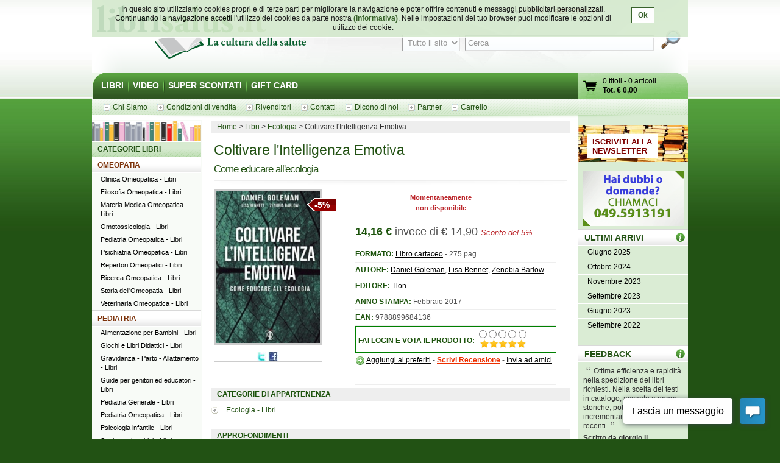

--- FILE ---
content_type: text/html; charset=UTF-8
request_url: http://www.librisalus.it/libri/coltivare_l_intelligenza_emotiva.php
body_size: 12809
content:

    <!DOCTYPE html PUBLIC "-//W3C//DTD XHTML 1.0 Transitional//EN" "http://www.w3.org/TR/xhtml1/DTD/xhtml1-transitional.dtd">
    <html xmlns="http://www.w3.org/1999/xhtml"  xmlns:og="http://opengraphprotocol.org/schema/" xmlns:fb="http://www.facebook.com/2008/fbml" xml:lang="it">
    <head>

    <meta http-equiv="content-type" content="text/html; charset=utf-8" />
    <meta name="language" content="it" />
    <title>Coltivare l'Intelligenza Emotiva di Daniel Goleman Lisa Bennet Zenobia Barlow - Tlon</title>
    <meta name="description" content="Coltivare l'Intelligenza Emotiva di Daniel Goleman Lisa Bennet Zenobia Barlow - Tlon - Acquista on line con lo SCONTO del 5% da Librisalus.it, sconti e offerte speciali. Coltivare l'Intelligenza Emotiva" />
    <meta name="keywords" content="Coltivare l'Intelligenza Emotiva  Daniel Goleman Lisa Bennet Zenobia Barlow Tlon" />
        <meta property="fb:page_id" content="116762271678881" />
              <meta property="og:type" content="book"/>
      <meta property="og:image" content="http://www.librisalus.it/data/cop/coltivare_l_intelligenza_emotiva_6946.jpg"/>
          <meta property="fb:admins" content="628931336"/>
    <link rel="shortcut icon" href="http://www.librisalus.it/favicon.ico" />
        <link rel="stylesheet" type="text/css" media="screen" href="http://www.librisalus.it/style/_yc.css?1596812520" />
        <script type="text/javascript" src="http://www.librisalus.it/js/_yc.js?1596812520"></script>
        <script type="text/javascript">
      (function(i,s,o,g,r,a,m){i['GoogleAnalyticsObject']=r;i[r]=i[r]||function(){
      (i[r].q=i[r].q||[]).push(arguments)},i[r].l=1*new Date();a=s.createElement(o),
      m=s.getElementsByTagName(o)[0];a.async=1;a.src=g;m.parentNode.insertBefore(a,m)
      })(window,document,'script','//www.google-analytics.com/analytics.js','ga');

      ga("create","UA-6041710-3","auto");
ga("require","displayfeatures");
ga('send', 'pageview');
    </script>
          <script type="text/javascript">
      //<![CDATA[
        function microtime (get_as_float) {
          var now = new Date().getTime() / 1000;
          var s = parseInt(now, 10);
          return (get_as_float) ? now : (Math.round((now - s) * 1000) / 1000) + ' ' + s;
        }
        client_start = microtime(true);
      //]]>
      </script>
      <link rel="canonical" href="http://www.librisalus.it/libri/coltivare_l_intelligenza_emotiva.php" />
<script type='text/javascript' data-cfasync='false'>window.purechatApi = { l: [], t: [], on: function () { this.l.push(arguments); } }; (function () { var done = false; var script = document.createElement('script'); script.async = true; script.type = 'text/javascript'; script.src = 'https://app.purechat.com/VisitorWidget/WidgetScript'; document.getElementsByTagName('HEAD').item(0).appendChild(script); script.onreadystatechange = script.onload = function (e) { if (!done && (!this.readyState || this.readyState == 'loaded' || this.readyState == 'complete')) { var w = new PCWidget({c: '3aa602d3-a58d-483d-9bee-e8ba45f8e003', f: true }); done = true; } }; })();</script>
        <!-- Facebook Pixel Code -->
  <script>
  !function(f,b,e,v,n,t,s){if(f.fbq)return;n=f.fbq=function(){n.callMethod?n.callMethod.apply(n,arguments):n.queue.push(arguments)};if(!f._fbq)f._fbq=n;n.push=n;n.loaded=!0;n.version='2.0';n.queue=[];t=b.createElement(e);t.async=!0;t.src=v;s=b.getElementsByTagName(e)[0];s.parentNode.insertBefore(t,s)}(window,document,'script','//connect.facebook.net/en_US/fbevents.js');
    fbq('init', '623416457771304');
    fbq('track', "PageView");
    fbq('track', 'ViewContent', {currency: 'EUR',value: '14.16',content_name: '6946 - Coltivare l\'Intelligenza Emotiva',content_category: 'Ecologia - Libri'});
  </script>
      <noscript><img height="1" width="1" alt="" style="display:none" src="https://www.facebook.com/tr?id=623416457771304&ev=PageView&noscript=1" /></noscript>
      <!-- End Facebook Pixel Code -->
    
<script type="text/javascript">
//<![CDATA[
window.addEvent('domready',function() {
  var frm_voto = $('frm-voto-voto');
  $$('input[name=rd_voto]').each(function(el) {
    el.addEvent('click',function(ev) {
      ev.preventDefault();
        frm_voto.submit();
      });
    })
});
//]]>
</script>
</head>

<body id="scheda-libro" itemscope="" itemtype="http://schema.org/Product">
<div id="wrapper">
      <div id="cookie-privacy-bar" class="cookie-bar">
        <div class="container">
          <div class="cookie-bar-content">
            In questo sito utilizziamo cookies propri e di terze parti per migliorare la navigazione e poter offrire contenuti e messaggi pubblicitari personalizzati.
            Continuando la navigazione accetti l&#39;utilizzo dei cookies da parte nostra <a href="http://www.librisalus.it/privacy_policy.php" id="link_privacy">(Informativa)</a>. Nelle impostazioni del tuo browser puoi modificare le opzioni di utilizzo dei cookie.
          </div>
          <div class="cookie-area-button">
            <a href="#" class="cookie-button" onclick="acceptCookie();">Ok</a>
          </div>
          <div class="clear"></div>
        </div>
      </div>
      <script type="text/javascript">
      function acceptCookie() {
          var exdate = new Date();
          exdate.setDate(exdate.getDate() + 365);
          var c_value = escape("1") + "; expires=" + exdate.toUTCString();
          document.cookie = "cookieusage=" + c_value;
          document.getElementById("cookie-privacy-bar").remove();
          return false;
      }
      
      window.onscroll = function() {
        acceptCookie();
      };
      window.onclick = function() {
        acceptCookie();
      };
      </script>
          <div id="header">
            <div id="fraseDX" style="position: absolute;right: 0;width: 282px;">
        <ul>
                     <li><a href="http://www.librisalus.it/areaclienti/login.php" title="login">LOGIN</a></li>
           <li><a href="http://www.librisalus.it/areaclienti/registrazione.php" title="registrati">REGISTRATI</a></li>
                  </ul>
      </div>
      <div id="headerSX">
        <div id="logo"><a href="http://www.librisalus.it/" title="Librisalus">Librisalus</a></div>
      </div>

      <div id="headerDX">
                <br />
        <form action="http://www.librisalus.it/ricerca.php" id="ricercaform" method="get" >
          <fieldset>
            <input type="hidden" name="referer" value="/libri/coltivare_l_intelligenza_emotiva.php" />
            <select name="type" class="ricercabox" tabindex="1">
              <option value="all" selected="selected">Tutto il sito</option>
              <option value="tit">Titolo</option>
              <option value="aut">Autore</option>
              <option value="edit">Editore</option>
            </select>
            <input name="str_search" value="Cerca" class="ricercabox" onfocus="if (this.value == 'Cerca') {this.value = '';}" onblur="if (this.value == '') {this.value = 'Cerca';}" type="text" tabindex="2" />
            <input type="submit" name="search" id="bottone" value="" tabindex="3" />
          </fieldset>
        </form>
      </div>
    </div> <!--fine div header-->
      <div class="menu">
      <ul>
        <li ><a href="http://www.librisalus.it/" title="libri">LIBRI</a></li>
        <li ><a href="http://www.librisalus.it/video.php" title="video">VIDEO</a></li>
        <!--<li ><a href="http://www.librisalus.it/prodotti_bio.php" title="Prodotti BIO">PRODOTTI BIO</a></li>-->
        <!--<li ><a href="http://www.librisalus.it/eventi.php" title="Area Eventi">EVENTI - WEBINAR</a></li>-->
        <li ><a href="http://www.librisalus.it/super_scontati.php" title="Articoli con sconti maggiori del 10%">SUPER SCONTATI</a></li>
        <li  class="endlink"><a href="http://www.librisalus.it/giftcard.php" title="Gift Card">GIFT CARD</a></li>
      </ul>
      <div id="cart">
        <a id="gocart" href="http://www.librisalus.it/carrello.php" title="Visualizza carrello">Vai al carrello</a>
        <p><a href="http://www.librisalus.it/carrello.php" title="Vai al carrello"><span id="cart-titoli">0 titoli</span> - <span id="cart-articoli">0 articoli</span><br /><strong>Tot. &euro; <span id="cart-totale">0,00</span></strong></a></p>
      </div>
    </div>

    <div id="nav_submenu_contain">
      <ul id="nav_submenu">
        <li><a href="http://www.librisalus.it/salus/chi_siamo.php" title="chi siamo"><span>Chi Siamo</span></a></li>
        <li><a href="http://www.librisalus.it/salus/condizioni_vendita.php" title="Condizioni di vendita"><span>Condizioni di vendita</span></a></li>
        <li><a href="http://www.librisalus.it/salus/rivenditori.php"  title="Rivenditori"><span>Rivenditori</span></a></li>
        <li><a href="http://www.librisalus.it/salus/contatti.php"  title="contatti"><span>Contatti</span></a></li>
        <li><a href="http://www.librisalus.it/feedback_librisalus.php"  title="Dicono di noi"><span>Dicono di noi</span></a></li>
        <li><a href="http://www.librisalus.it/partner/"  title="Area Partner"><span>Partner</span></a></li>
        <li><a href="http://www.librisalus.it/carrello.php"  title="carrello"><span>Carrello</span></a></li>
      </ul>
    </div>
    <!-- fine menu top -->
    
  <!-- INIZIO COLONNA CENTRALE -->
  <div id="corpo">
          <ul class="breadcrumbs">
              <li itemscope itemtype="http://data-vocabulary.org/Breadcrumb"><a href="http://www.librisalus.it/" itemprop="url"><span itemprop="title">Home</span></a></li>
                <li itemscope itemtype="http://data-vocabulary.org/Breadcrumb"><a href="http://www.librisalus.it/index.php" itemprop="url"><span itemprop="title">Libri</span></a></li>
                <li itemscope itemtype="http://data-vocabulary.org/Breadcrumb"><a href="http://www.librisalus.it/libri/ecologia/" itemprop="url"><span itemprop="title">Ecologia</span></a></li>
        <li>Coltivare l'Intelligenza Emotiva</li>    </ul>
          <!-- BOX PRODOTTO -->
      <div class="prodotto" id="prodotto_dettaglio">
                <h1 style="background:none; margin-bottom:0; padding-bottom:0" itemprop="name">Coltivare l'Intelligenza Emotiva</h1>
        <h2 class="sottotitolo h1not">Come educare all'ecologia</h2>
                <div class="prod-carrello non_acquistabile" style="width:260px;"  itemprop="offers" itemscope itemtype="http://schema.org/Offer">
          <p class="avviso_red">Momentaneamente <br />non disponibile</p>          <link itemprop="availability" href="http://schema.org/OutOfStock" />
          <span itemprop="price" content="14,16"></span>
        </div>
        
        <div class="img-prodotto">
           <div class="sconto">-5%</div> <img itemprop="image" width="171" height="250" src="http://www.librisalus.it/data/cop/h250/coltivare_l_intelligenza_emotiva_6946.jpg" alt="Coltivare l'Intelligenza Emotiva  Daniel Goleman Lisa Bennet Zenobia Barlow Tlon" title="Coltivare l'Intelligenza Emotiva  Daniel Goleman Lisa Bennet Zenobia Barlow Tlon" class="photo"/>  
  <div class="icons_sharing">
    <a href="http://twitter.com/home?status=http%3A%2F%2Fwww.librisalus.it%2Flibri%2Fcoltivare_l_intelligenza_emotiva.php" title="sharing Twitter" target="_blank"><img alt="" src="http://www.librisalus.it/img/icon_twitter.jpg" width="16" height="16" border="0" /></a>
    <a href="http://www.facebook.com/sharer.php?u=http%3A%2F%2Fwww.librisalus.it%2Flibri%2Fcoltivare_l_intelligenza_emotiva.php&t=Coltivare+l%27Intelligenza+Emotiva" title="sharing Facebook" target="_blank"><img alt="" src="http://www.librisalus.it/img/icon_facebook.jpg" width="16" height="16" border="0" /></a>
    <g:plusone size="medium"></g:plusone>
  </div>
                    </div>

                  <ul class="info-prodotto"> 
<li id="info-prezzo"><span class="price" style="font-weight:bold" ><span class="value-title" title="14.16">14,16</span></span> <strong>&euro;</strong> invece di &euro; 14,90 <span id="info-sconto">Sconto del 5%</span></li> 
</ul>          
        <ul class="info-prodotto">
                                      <li><strong>FORMATO: </strong> <a href="http://www.librisalus.it/" title="libri">Libro cartaceo</a> - 275 pag</li>
                                          <li><strong>AUTORE: </strong> <a href="http://www.librisalus.it/autori/daniel_goleman.php" title="Daniel Goleman">Daniel Goleman</a>, <a href="http://www.librisalus.it/autori/lisa_bennet.php"  title="Lisa Bennet">Lisa Bennet</a>, <a href="http://www.librisalus.it/autori/zenobia_barlow.php"  title="Zenobia Barlow">Zenobia Barlow</a></li>
                                          <li><strong>EDITORE: </strong> <a href="http://www.librisalus.it/edizioni/tlon.php?tipologia=libri" title="Tlon">Tlon</a></li>
                                          <li><strong>ANNO STAMPA: </strong> Febbraio 2017</li>
                                                      <li><strong>EAN: </strong>9788899684136</li>                                                    <li id="voto">
  
      <div class="review" id="cont_stellette" style="float:left; margin-top: 12px;">
      <strong>FAI LOGIN E VOTA IL PRODOTTO: </strong>
    </div>
    <div style="float:left;margin-left:4px;">
          <form  action="http://www.librisalus.it/areaclienti/login.php" method="post" name="frm-voto-voto" id="frm-voto-voto">
      <input type="hidden" name="id_libro" value="6946" />
      <input type="hidden" name="_action" value="voto" />
      <input type="hidden" name="_next_page" value="/libri/coltivare_l_intelligenza_emotiva.php" />
      <table>
        <tr>
                    <td align="center"><input name="rd_voto" type="radio" class="checkbox" id="radio6" value="1" /></td>
          <td align="center"><input name="rd_voto" type="radio" class="checkbox" id="radio7" value="2" /></td>
          <td align="center"><input name="rd_voto" type="radio" class="checkbox" id="radio8" value="3" /></td>
          <td align="center"><input name="rd_voto" type="radio" class="checkbox" id="radio9" value="4" /></td>
          <td align="center"><input name="rd_voto" type="radio" class="checkbox" id="radio10" value="5" /></td>
        </tr>
        <tr>
          <td align="center" colspan="5" valign="bottom" width="80" height="15" style="background:url('http://www.librisalus.it/img/voti/bg_stelle_commenti.gif') no-repeat scroll 50% 0 transparent"></td>
        </tr>
      </table>
      </form>
    </div>
    <div style="clear:both"></div>
    </li>
            <li>
            <img src="http://www.librisalus.it/img/add.png" class="absmiddle" alt="" />
            <a href="http://www.librisalus.it/areaclienti/dreambox.php?add=6946" rel="nofollow">Aggiungi ai preferiti</a> -
            <span class="recensioni"><a href="http://www.librisalus.it/areaclienti/recensione_record.php?id_libro=6946" title="Scrivi recensione"  rel="nofollow">Scrivi Recensione</a></span> -
             <a href="http://www.librisalus.it/send_to.php?url=http%3A%2F%2Fwww.librisalus.it%2Flibri%2Fcoltivare_l_intelligenza_emotiva.php&amp;title=Coltivare%20l%27Intelligenza%20Emotiva" title="segnala questa pagina ad un amico"  rel="nofollow">Invia ad amici</a>          </li>
          <li>
            <fb:like href="http://www.librisalus.it/libri/coltivare_l_intelligenza_emotiva.php" show_faces="false" width="350px" font="verdana"></fb:like>
          </li>
        </ul>
        <br />
        <br /><br />
              </div>
      <!-- FINE BOX PRODOTTO -->

      <div id="txt-prodotto">
                  <ul class="extra-link">
            <li class="titolo">CATEGORIE DI APPARTENENZA</li>
            <li class="last category" > <span class="value-title" title="Ecologia - Libri"><a href="http://www.librisalus.it/libri/ecologia/" title="Ecologia">Ecologia - Libri</a></span> </li>
          </ul>
          
               <ul class="extra-link">
          <li class="titolo">APPROFONDIMENTI</li>
          <li class="last">
            <a href="#quarta_di_copertina" title="quarta di copertina">Descrizione </a>  &nbsp; - &nbsp;
                      </li>
       </ul>
            <!-- Quarta di copertina  -->
      <div class="tit-h2"><a href="#" id="quarta_di_copertina"><img src="http://www.librisalus.it/img/prod/butt_torna_su.gif?v1" alt="torna su" /></a>Descrizione</div>
      <div class="giustifica description"><p style="text-align: left;">Un nuovo rapporto con la natura non può non prescindere da una ridefinizione del concetto di educazione ecologica.</p>
<p style="text-align: left;">In questo libro, Daniel Goleman e i suoi collaboratori raccontano le storie di attivisti, educatori e pionieri che tracciano per noi la via verso una nuova sostenibilità educativa attraverso l'utilizzo dell'empatia per ogni altra forme di vita, la responsabilità delle nostre azioni e lo sviluppo dell'intelligenza emotiva, sociale ed ecologica che tutti possediamo.</p>
<p style="text-align: left;">L'idea di base è questa: nel momento di instabilità di un sistema − a scuola, in una nazione o nella biosfera − c'è sempre la possibilità di una svolta verso nuove forme e modi di pensiero e azione.</p>
<p style="text-align: left;">In questi tempi di instabilità − nelle nostre scuole, nella nostra nazione e nella nostra biosfera − questo libro riflette la nostra convinzione che gli educatori siano idealmente situati alla guida di questa svolta verso una rinnovata sensibilità ecologica per il XXI secolo.</p>
<p style="text-align: left;"> </p>
<p style="text-align: left;">"<strong>Se c'e un libro sull'educazione che dovrebbe leggere ogni insegnante del pianeta, èsenza dubbio Coltivare l'intelligenza emotiva</strong>!" - <em>Laurie Lane-Zucker</em>, direttrice della Orion Society e fondatrice di Hotfrog</p>
<p style="text-align: left;">"<strong>I mondi del pensiero e dell'azione sono stati radicalmente cambiati dal delincarsi delle intelligenze sociali, emozionali ed ecologiche. In questo libro pionieristico, Daniel Goleman e i suoi collaboratori dimostrano, in maniera vivida e convincente, come l'educazione può essere trasformata attraverso una sintesi di queste intelligenze</strong>." - <em>Howard Gardner</em>, professore della Harvard University e ideatore della teoria delle intelligenze multiple</p></div>
      <br clear="all" />
            <div class="badge_libro">
        <img width="68" height="100" src="http://www.librisalus.it/data/cop/h100/coltivare_l_intelligenza_emotiva_6946.jpg" alt="Coltivare l'Intelligenza Emotiva  Daniel Goleman Lisa Bennet Zenobia Barlow Tlon" title="Coltivare l'Intelligenza Emotiva  Daniel Goleman Lisa Bennet Zenobia Barlow Tlon" class="photo"/>
        <div class="prod-carrello"><p class="avviso_red">Momentaneamente <br />non disponibile</p></div>
        <div class="badge_libro_content">
          <h5>Coltivare l'Intelligenza Emotiva</h5>
          <h6>Come educare all'ecologia</h6>
              <p class="autore"><a href="http://www.librisalus.it/autori/daniel_goleman.php" title="Daniel Goleman">Daniel Goleman</a>, <a href="http://www.librisalus.it/autori/lisa_bennet.php"  title="Lisa Bennet">Lisa Bennet</a>, <a href="http://www.librisalus.it/autori/zenobia_barlow.php"  title="Zenobia Barlow">Zenobia Barlow</a></p>
            </div>
        <br clear="all"/>
      </div>
      <br />
            </div>

      
    <br clear="all"/>
    
          <div style="clear:both"></div>
      <br /><br />
      <center>
        <div class="fb-page" data-href="https://www.facebook.com/librisalus" data-width="500" data-height="290" data-hide-cover="false" data-show-facepile="true" data-show-posts="false"><div class="fb-xfbml-parse-ignore"><blockquote cite="https://www.facebook.com/librisalus"><a href="https://www.facebook.com/librisalus">librisalus.it - Libreria Online</a></blockquote></div></div>
      </center>
         </div>
   <!-- FINE COLONNA CENTRALE -->

  <!-- INIZIO COLONNA SX -->
  <div id="blocco-sx">
     <div class="tit-h2 titolo" id="main">CATEGORIE LIBRI</div><div class="tit-h2 titolo"><a href="http://www.librisalus.it/libri/cat/omeopatia.php">OMEOPATIA</a></div> 
<ul class="box-menu"><li><a href="http://www.librisalus.it/libri/clinica_omeopatica/" title="Clinica Omeopatica"> Clinica Omeopatica - Libri</a></li><li><a href="http://www.librisalus.it/libri/filosofia_omeopatica/" title="Filosofia Omeopatica"> Filosofia Omeopatica - Libri</a></li><li><a href="http://www.librisalus.it/libri/materia_medica_omeopatica/" title="Materia Medica Omeopatica"> Materia Medica Omeopatica - Libri</a></li><li><a href="http://www.librisalus.it/libri/omotossicologia/" title="Omotossicologia"> Omotossicologia - Libri</a></li><li><a href="http://www.librisalus.it/libri/pediatria_omeopatica/" title="Pediatria Omeopatica"> Pediatria Omeopatica - Libri</a></li><li><a href="http://www.librisalus.it/libri/psichiatria_omeopatica/" title="Psichiatria Omeopatica"> Psichiatria Omeopatica - Libri</a></li><li><a href="http://www.librisalus.it/libri/repertori_omeopatici/" title="Repertori Omeopatici"> Repertori Omeopatici - Libri</a></li><li><a href="http://www.librisalus.it/libri/ricerca_omeopatica/" title="Ricerca Omeopatica"> Ricerca Omeopatica - Libri</a></li><li><a href="http://www.librisalus.it/libri/storia_dellomeopatia/" title="Storia dell'Omeopatia"> Storia dell'Omeopatia - Libri</a></li><li><a href="http://www.librisalus.it/libri/veterinaria_omeopatica/" title="Veterinaria Omeopatica"> Veterinaria Omeopatica - Libri</a></li></ul> 
<div class="tit-h2 titolo"><a href="http://www.librisalus.it/libri/cat/pediatria.php">PEDIATRIA</a></div> 
<ul class="box-menu"><li><a href="http://www.librisalus.it/libri/alimentazione_per_bambini/" title="Alimentazione per Bambini"> Alimentazione per Bambini - Libri</a></li><li><a href="http://www.librisalus.it/libri/giochi_libri_didattici/" title="Giochi e Libri Didattici"> Giochi e Libri Didattici - Libri</a></li><li><a href="http://www.librisalus.it/libri/gravidanza_e_parto/" title="Gravidanza - Parto - Allattamento"> Gravidanza - Parto - Allattamento - Libri</a></li><li><a href="http://www.librisalus.it/libri/guide_per_genitori_ed_educatori/" title="Guide per genitori ed educatori"> Guide per genitori ed educatori - Libri</a></li><li><a href="http://www.librisalus.it/libri/pediatria_generale/" title="Pediatria Generale"> Pediatria Generale - Libri</a></li><li><a href="http://www.librisalus.it/libri/pediatria_omeopatica/" title="Pediatria Omeopatica"> Pediatria Omeopatica - Libri</a></li><li><a href="http://www.librisalus.it/libri/psicologia_per_bambini/" title="Psicologia infantile"> Psicologia infantile - Libri</a></li><li><a href="http://www.librisalus.it/libri/storie_per_bambini/" title="Storie per bambini"> Storie per bambini - Libri</a></li><li><a href="http://www.librisalus.it/libri/vaccinazioni/" title="Vaccinazioni"> Vaccinazioni - Libri</a></li></ul> 
<div class="tit-h2 titolo"><a href="http://www.librisalus.it/libri/cat/alimentazione.php">ALIMENTAZIONE</a></div> 
<ul class="box-menu"><li><a href="http://www.librisalus.it/libri/acqua/" title="Acqua"> Acqua - Libri</a></li><li><a href="http://www.librisalus.it/libri/alimentazione_generale/" title="Alimentazione generale"> Alimentazione generale - Libri</a></li><li><a href="http://www.librisalus.it/libri/alimentazione_per_bambini/" title="Alimentazione per Bambini"> Alimentazione per Bambini - Libri</a></li><li><a href="http://www.librisalus.it/libri/aloe/" title="Aloe"> Aloe - Libri</a></li><li><a href="http://www.librisalus.it/libri/celiachia/" title="Celiachia"> Celiachia - Libri</a></li><li><a href="http://www.librisalus.it/libri/cucina_tradizionale/" title="Cucina Tradizionale"> Cucina Tradizionale - Libri</a></li><li><a href="http://www.librisalus.it/libri/diabete/" title="Diabete"> Diabete - Libri</a></li><li><a href="http://www.librisalus.it/libri/dieta_acido_base/" title="Dieta Acido Base"> Dieta Acido Base - Libri</a></li><li><a href="http://www.librisalus.it/libri/dieta_a_zona/" title="Dieta Zona"> Dieta Zona - Libri</a></li><li><a href="http://www.librisalus.it/libri/diete/" title="Diete"> Diete - Libri</a></li><li><a href="http://www.librisalus.it/libri/digiuno/" title="Digiuno"> Digiuno - Libri</a></li><li><a href="http://www.librisalus.it/libri/disturbi_alimentari/" title="Disturbi Alimentari"> Disturbi Alimentari - Libri</a></li><li><a href="http://www.librisalus.it/libri/dolci/" title="Dolci, Gelati etc"> Dolci, Gelati etc - Libri</a></li><li><a href="http://www.librisalus.it/libri/frutta/" title="Frutta"> Frutta - Libri</a></li><li><a href="http://www.librisalus.it/libri/intolleranze/" title="Intolleranze"> Intolleranze - Libri</a></li><li><a href="http://www.librisalus.it/libri/macrobiotica/" title="Macrobiotica"> Macrobiotica - Libri</a></li><li><a href="http://www.librisalus.it/libri/metodo_kousmine/" title="Metodo Kousmine"> Metodo Kousmine - Libri</a></li><li><a href="http://www.librisalus.it/libri/nutrigenomica/" title="Nutrigenomica"> Nutrigenomica - Libri</a></li><li><a href="http://www.librisalus.it/libri/ogm/" title="Ogm"> Ogm - Libri</a></li><li><a href="http://www.librisalus.it/libri/pane/" title="Pane"> Pane - Libri</a></li><li><a href="http://www.librisalus.it/libri/prodotti_naturali/" title="Prodotti naturali"> Prodotti naturali - Libri</a></li><li><a href="http://www.librisalus.it/libri/proteine_vegetali/" title="Proteine Vegetali"> Proteine Vegetali - Libri</a></li><li><a href="http://www.librisalus.it/libri/ricette/" title="Ricette"> Ricette - Libri</a></li><li><a href="http://www.librisalus.it/libri/spezie_aromi_libri/" title="Spezie e Aromi"> Spezie e Aromi - Libri</a></li><li><a href="http://www.librisalus.it/libri/succhi_e_frullati/" title="Succhi e Frullati"> Succhi e Frullati - Libri</a></li><li><a href="http://www.librisalus.it/libri/vegan/" title="Vegan"> Vegan - Libri</a></li><li><a href="http://www.librisalus.it/libri/vegetariani/" title="Vegetariani"> Vegetariani - Libri</a></li><li><a href="http://www.librisalus.it/libri/verdure/" title="Verdure"> Verdure - Libri</a></li><li><a href="http://www.librisalus.it/libri/vitamine_e_minerali/" title="Vitamine e Minerali"> Vitamine e Minerali - Libri</a></li></ul> 
<div class="tit-h2 titolo"><a href="http://www.librisalus.it/libri/cat/denuncia_sanitaria.php">DENUNCIA SANITARIA</a></div> 
<ul class="box-menu"><li><a href="http://www.librisalus.it/libri/denuncia_sanitaria_generale/" title="Denuncia sanitaria generale"> Denuncia sanitaria generale - Libri</a></li><li><a href="http://www.librisalus.it/libri/ogm/" title="Ogm"> Ogm - Libri</a></li><li><a href="http://www.librisalus.it/libri/vaccinazioni/" title="Vaccinazioni"> Vaccinazioni - Libri</a></li></ul> 
<div class="tit-h2 titolo"><a href="http://www.librisalus.it/libri/cat/animali.php">ANIMALI</a></div> 
<ul class="box-menu"><li><a href="http://www.librisalus.it/libri/animali/" title="Animali"> Animali - Libri</a></li><li><a href="http://www.librisalus.it/libri/veterinaria_generale/" title="Veterinaria generale"> Veterinaria generale - Libri</a></li><li><a href="http://www.librisalus.it/libri/veterinaria_omeopatica/" title="Veterinaria Omeopatica"> Veterinaria Omeopatica - Libri</a></li></ul> 
<div class="tit-h2 titolo"><a href="http://www.librisalus.it/libri/cat/benessere_fisico.php">BENESSERE FISICO</a></div> 
<ul class="box-menu"><li><a href="http://www.librisalus.it/libri/alimentazione_generale/" title="Alimentazione generale"> Alimentazione generale - Libri</a></li><li><a href="http://www.librisalus.it/libri/benessere_fisico/" title="Benessere Fisico"> Benessere Fisico - Libri</a></li><li><a href="http://www.librisalus.it/libri/ginnastica/" title="Ginnastica"> Ginnastica - Libri</a></li><li><a href="http://www.librisalus.it/libri/massaggio/" title="Massaggio"> Massaggio - Libri</a></li><li><a href="http://www.librisalus.it/libri/medicina_sportiva/" title="Medicina Sportiva"> Medicina Sportiva - Libri</a></li><li><a href="http://www.librisalus.it/libri/pilates/" title="Pilates"> Pilates - Libri</a></li><li><a href="http://www.librisalus.it/libri/respirazione/" title="Respirazione"> Respirazione - Libri</a></li><li><a href="http://www.librisalus.it/libri/sonno/" title="Sonno"> Sonno - Libri</a></li><li><a href="http://www.librisalus.it/libri/sport/" title="Sport"> Sport - Libri</a></li><li><a href="http://www.librisalus.it/libri/stretching/" title="Stretching"> Stretching - Libri</a></li></ul> 
<div class="tit-h2 titolo"><a href="http://www.librisalus.it/libri/cat/categorie_varie.php">CATEGORIE VARIE</a></div> 
<ul class="box-menu"><li><a href="http://www.librisalus.it/libri/attualita_generale/" title="Attualità Generale"> Attualità Generale - Libri</a></li><li><a href="http://www.librisalus.it/libri/cd_audio/" title="CD Audio"> CD Audio - Libri</a></li><li><a href="http://www.librisalus.it/libri/economia_e_finanza_etica/" title="Economia e Finanza"> Economia e Finanza - Libri</a></li><li><a href="http://www.librisalus.it/libri/lingue_dizionari/" title="Lingue - Dizionari"> Lingue - Dizionari - Libri</a></li><li><a href="http://www.librisalus.it/libri/medicina_generale_libri/" title="Medicina Generale"> Medicina Generale - Libri</a></li><li><a href="http://www.librisalus.it/libri/narrativa/" title="Narrativa"> Narrativa - Libri</a></li></ul> 
<div class="tit-h2 titolo"><a href="http://www.librisalus.it/libri/cat/formazione_personale.php">FORMAZIONE PERSONALE</a></div> 
<ul class="box-menu"><li><a href="http://www.librisalus.it/libri/pnl_formazione/" title="Formazione"> Formazione - Libri</a></li><li><a href="http://www.librisalus.it/libri/realizzare_se_stesso/" title="Realizzare se stesso"> Realizzare se stesso - Libri</a></li></ul> 
<div class="tit-h2 titolo"><a href="http://www.librisalus.it/libri/cat/medicina_preventiva.php">MEDICINA PREVENTIVA</a></div> 
<ul class="box-menu"><li><a href="http://www.librisalus.it/libri/medicina_preventiva_generale/" title="Medicina preventiva generale"> Medicina preventiva generale - Libri</a></li></ul> 
<div class="tit-h2 titolo"><a href="http://www.librisalus.it/libri/cat/patologie_specifiche.php">PATOLOGIE SPECIFICHE</a></div> 
<ul class="box-menu"><li><a href="http://www.librisalus.it/libri/allergie/" title="Allergie"> Allergie - Libri</a></li><li><a href="http://www.librisalus.it/libri/artrite_artrosi/" title="Artrite, Artrosi"> Artrite, Artrosi - Libri</a></li><li><a href="http://www.librisalus.it/libri/candida/" title="Candida"> Candida - Libri</a></li><li><a href="http://www.librisalus.it/libri/capelli_calvizia/" title="Capelli, Calvizia"> Capelli, Calvizia - Libri</a></li><li><a href="http://www.librisalus.it/libri/cardiologia/" title="Cardiologia"> Cardiologia - Libri</a></li><li><a href="http://www.librisalus.it/libri/cellulite/" title="Cellulite"> Cellulite - Libri</a></li><li><a href="http://www.librisalus.it/libri/diabete/" title="Diabete"> Diabete - Libri</a></li><li><a href="http://www.librisalus.it/libri/geriatria/" title="Geriatria"> Geriatria - Libri</a></li><li><a href="http://www.librisalus.it/libri/immunopatologia/" title="Immunopatologia"> Immunopatologia - Libri</a></li><li><a href="http://www.librisalus.it/libri/influenza/" title="Influenza"> Influenza - Libri</a></li><li><a href="http://www.librisalus.it/libri/mal_di_schiena/" title="Mal di Schiena"> Mal di Schiena - Libri</a></li><li><a href="http://www.librisalus.it/libri/menopausa/" title="Menopausa"> Menopausa - Libri</a></li><li><a href="http://www.librisalus.it/libri/mestruazioni/" title="Mestruazioni"> Mestruazioni - Libri</a></li><li><a href="http://www.librisalus.it/libri/neuropsichiatria/" title="Neuropsichiatria"> Neuropsichiatria - Libri</a></li><li><a href="http://www.librisalus.it/libri/oculistica/" title="Oculistica"> Oculistica - Libri</a></li><li><a href="http://www.librisalus.it/libri/odontoiatria/" title="Odontoiatria"> Odontoiatria - Libri</a></li><li><a href="http://www.librisalus.it/libri/oncologia/" title="Oncologia"> Oncologia - Libri</a></li><li><a href="http://www.librisalus.it/libri/patologie_specifiche_generale/" title="Patologie specifiche generale"> Patologie specifiche generale - Libri</a></li><li><a href="http://www.librisalus.it/libri/psicoterapia/" title="Psicoterapia"> Psicoterapia - Libri</a></li><li><a href="http://www.librisalus.it/libri/stress/" title="Stress"> Stress - Libri</a></li></ul> 
<div class="tit-h2 titolo"><a href="http://www.librisalus.it/libri/cat/scienze.php">SCIENZE</a></div> 
<ul class="box-menu"><li><a href="http://www.librisalus.it/libri/biologia/" title="Biologia"> Biologia - Libri</a></li><li><a href="http://www.librisalus.it/libri/cosmesi/" title="Cosmesi"> Cosmesi - Libri</a></li><li><a href="http://www.librisalus.it/libri/costellazioni_familiari/" title="Costellazioni Familiari"> Costellazioni Familiari - Libri</a></li><li><a href="http://www.librisalus.it/libri/elettromagnetismo/" title="Elettromagnetismo"> Elettromagnetismo - Libri</a></li><li><a href="http://www.librisalus.it/libri/etica/" title="Etica"> Etica - Libri</a></li><li><a href="http://www.librisalus.it/libri/farmacia/" title="Farmacia"> Farmacia - Libri</a></li><li><a href="http://www.librisalus.it/libri/fisica_e_matematica/" title="Fisica e Matematica"> Fisica e Matematica - Libri</a></li><li><a href="http://www.librisalus.it/libri/ipnosi_libri/" title="Ipnosi"> Ipnosi - Libri</a></li><li><a href="http://www.librisalus.it/libri/nuova_medicina_germanica/" title="Nuova Medicina Germanica"> Nuova Medicina Germanica - Libri</a></li><li><a href="http://www.librisalus.it/libri/nuove_scienze_generale/" title="Nuove Scienze"> Nuove Scienze - Libri</a></li><li><a href="http://www.librisalus.it/libri/psicologia/" title="Psicologia"> Psicologia - Libri</a></li></ul> 
<div class="tit-h2 titolo"><a href="http://www.librisalus.it/libri/cat/terapie_fisiche.php">TERAPIE FISICHE</a></div> 
<ul class="box-menu"><li><a href="http://www.librisalus.it/libri/agopuntura/" title="Agopuntura"> Agopuntura - Libri</a></li><li><a href="http://www.librisalus.it/libri/cromoterapia/" title="Cromoterapia"> Cromoterapia - Libri</a></li><li><a href="http://www.librisalus.it/libri/digitopressione/" title="Digitopressione"> Digitopressione - Libri</a></li><li><a href="http://www.librisalus.it/libri/elioterapia/" title="Elioterapia"> Elioterapia - Libri</a></li><li><a href="http://www.librisalus.it/libri/grafologia/" title="Grafologia"> Grafologia - Libri</a></li><li><a href="http://www.librisalus.it/libri/iridologia/" title="Iridologia"> Iridologia - Libri</a></li><li><a href="http://www.librisalus.it/libri/chinesiterapia/" title="Kinesiterapia"> Kinesiterapia - Libri</a></li><li><a href="http://www.librisalus.it/libri/massaggio/" title="Massaggio"> Massaggio - Libri</a></li><li><a href="http://www.librisalus.it/libri/oculistica/" title="Oculistica"> Oculistica - Libri</a></li><li><a href="http://www.librisalus.it/libri/ormoni/" title="Ormoni"> Ormoni - Libri</a></li><li><a href="http://www.librisalus.it/libri/osteopatia/" title="Osteopatia"> Osteopatia - Libri</a></li><li><a href="http://www.librisalus.it/libri/reiki/" title="Reiki"> Reiki - Libri</a></li><li><a href="http://www.librisalus.it/libri/riflessoterapia/" title="Riflessoterapia"> Riflessoterapia - Libri</a></li><li><a href="http://www.librisalus.it/libri/shiatsu/" title="Shiatsu"> Shiatsu - Libri</a></li><li><a href="http://www.librisalus.it/libri/trattamento_craniosacrale/" title="Trattamento Craniosacrale"> Trattamento Craniosacrale - Libri</a></li><li><a href="http://www.librisalus.it/libri/yoga/" title="Yoga"> Yoga - Libri</a></li></ul> 
<div class="tit-h2 titolo"><a href="http://www.librisalus.it/libri/cat/terapie_naturali.php">TERAPIE NATURALI</a></div> 
<ul class="box-menu"><li><a href="http://www.librisalus.it/libri/aromaterapia/" title="Aromaterapia"> Aromaterapia - Libri</a></li><li><a href="http://www.librisalus.it/libri/ayurveda/" title="Ayurveda"> Ayurveda - Libri</a></li><li><a href="http://www.librisalus.it/libri/cristalloterapia/" title="Cristalloterapia"> Cristalloterapia - Libri</a></li><li><a href="http://www.librisalus.it/libri/fitoterapia/" title="Fitoterapia"> Fitoterapia - Libri</a></li><li><a href="http://www.librisalus.it/libri/floriterapia/" title="Floriterapia"> Floriterapia - Libri</a></li><li><a href="http://www.librisalus.it/libri/gemmoterapia/" title="Gemmoterapia"> Gemmoterapia - Libri</a></li><li><a href="http://www.librisalus.it/libri/litoterapia/" title="Litoterapia"> Litoterapia - Libri</a></li><li><a href="http://www.librisalus.it/libri/medicina_cinese/" title="Medicina Cinese"> Medicina Cinese - Libri</a></li><li><a href="http://www.librisalus.it/libri/micoterapia/" title="Micoterapia"> Micoterapia - Libri</a></li><li><a href="http://www.librisalus.it/libri/musicoterapia/" title="Musicoterapia"> Musicoterapia - Libri</a></li><li><a href="http://www.librisalus.it/libri/naturopatia/" title="Naturopatia"> Naturopatia - Libri</a></li><li><a href="http://www.librisalus.it/libri/oligoterapia/" title="Oligoterapia"> Oligoterapia - Libri</a></li><li><a href="http://www.librisalus.it/libri/organoterapia/" title="Organoterapia"> Organoterapia - Libri</a></li><li><a href="http://www.librisalus.it/libri/rebirthing/" title="Rebirthing"> Rebirthing - Libri</a></li><li><a href="http://www.librisalus.it/libri/vitamine_e_minerali/" title="Vitamine e Minerali"> Vitamine e Minerali - Libri</a></li></ul> 
<div class="tit-h2 titolo"><a href="http://www.librisalus.it/libri/cat/spiritualita.php">SPIRITUALITÀ</a></div> 
<ul class="box-menu"><li><a href="http://www.librisalus.it/libri/angeli/" title="Angeli"> Angeli - Libri</a></li><li><a href="http://www.librisalus.it/libri/santi/" title="Santi"> Santi - Libri</a></li><li><a href="http://www.librisalus.it/libri/spiritualita/" title="Spiritualità"> Spiritualità - Libri</a></li></ul> 
<div class="tit-h2 titolo"><a href="http://www.librisalus.it/libri/cat/ambiente.php">AMBIENTE</a></div> 
<ul class="box-menu"><li><a href="http://www.librisalus.it/libri/bioedilizia/" title="Bioedilizia"> Bioedilizia - Libri</a></li><li><a href="http://www.librisalus.it/libri/ecologia/" title="Ecologia"> Ecologia - Libri</a></li><li><a href="http://www.librisalus.it/libri/giardinaggio/" title="Giardinaggio"> Giardinaggio - Libri</a></li><li><a href="http://www.librisalus.it/libri/orto/" title="Orto"> Orto - Libri</a></li><li><a href="http://www.librisalus.it/libri/piante/" title="Piante"> Piante - Libri</a></li></ul> 
<div class="tit-h2 titolo"><a href="http://www.librisalus.it/libri/cat/bioetica.php">BIOETICA</a></div> 
<ul class="box-menu"><li><a href="http://www.librisalus.it/libri/bioetica_generale/" title="Bioetica Generale"> Bioetica Generale - Libri</a></li><li><a href="http://www.librisalus.it/libri/eutanasia/" title="Eutanasia"> Eutanasia - Libri</a></li></ul> 
<div class="tit-h2 titolo"><a href="http://www.librisalus.it/libri/cat/riviste.php">RIVISTE</a></div> 
<ul class="box-menu"><li><a href="http://www.librisalus.it/libri/etica_per_le_professioni/" title="Etica per le professioni"> Etica per le professioni - Libri</a></li></ul> 
<div class="tit-h2 titolo green"><a href="http://www.librisalus.it/autori.php">ELENCO AUTORI</a></div><div class="tit-h2 titolo green"><a href="http://www.librisalus.it/edizioni.php">ELENCO EDITORI</a></div>  </div><!-- FINE COLONNA SX -->

  <!-- INIZIO COLONNA DX -->
  <div id="blocco-dx">
    
    <!-- BOX iscrizione nl  -->
    <div class="pubbl">
      <p class="r"><a href="http://www.librisalus.it/areaclienti/registrazione.php" title="Iscriviti alla newsletter"><strong>ISCRIVITI ALLA NEWSLETTER</strong></a></p>
      <span id="banner-sconti"></span>
    </div>

    <div class="banner">
    <a href="http://www.librisalus.it/get_banner_click.php?id=209"  title="http://www.librisalus.it/salus/contatti.php"><img  src="http://www.librisalus.it/data/banner/contatti_209.gif" alt="" /></a>    </div>
        <!-- ultimi arrivi-->
        <div class="tit-h2 titolo">
      <a href="http://www.librisalus.it/libri/ultimiarrivi/giugno_2025.php" title="ultimi arrivi">ULTIMI ARRIVI</a>
      <a href="http://www.librisalus.it/libri/ultimiarrivi/giugno_2025.php" title="ultimi arrivi" class="info">ULTIMI ARRIVI</a>
    </div>
    <ul class="box-menu" style=" height:auto">
    <li><a href="http://www.librisalus.it/libri/ultimiarrivi/giugno_2025.php" title="ultimi arrivi giugno">Giugno 2025</a></li> 
<li><a href="http://www.librisalus.it/libri/ultimiarrivi/ottobre_2024.php" title="ultimi arrivi ottobre">Ottobre 2024</a></li> 
<li><a href="http://www.librisalus.it/libri/ultimiarrivi/novembre_2023.php" title="ultimi arrivi novembre">Novembre 2023</a></li> 
<li><a href="http://www.librisalus.it/libri/ultimiarrivi/settembre_2023.php" title="ultimi arrivi settembre">Settembre 2023</a></li> 
<li><a href="http://www.librisalus.it/libri/ultimiarrivi/giugno_2023.php" title="ultimi arrivi giugno">Giugno 2023</a></li> 
<li><a href="http://www.librisalus.it/libri/ultimiarrivi/settembre_2022.php" title="ultimi arrivi settembre">Settembre 2022</a></li> 
    </ul>
    <br />
  
    <div class="banner">
        </div>

          <div class="tit-h2 titolo">
        <a href="http://www.librisalus.it/feedback_librisalus.php" title="Feedback">FEEDBACK</a>
        <a href="http://www.librisalus.it/feedback_librisalus.php" title="Feedback" class="info"></a>
      </div>

      <div class="feedback-wrap">
        <div class="feedback"><span class="quote">&ldquo;</span>Ottima efficienza e rapidità nella spedizione dei libri richiesti. Nella scelta dei testi in catalogo, accanto a opere storiche, potrebbe essere utile incrementare quelle di autori recenti.<span class="quote">&rdquo;</span></div>
        <p class="feedback-firma">Scritto da giorgio il 02/02/2022</p>
      </div>

      <br>
      
    <!-- TOP 30/10 -->
        <div class="tit-h2 titolo">
      <a href="http://www.librisalus.it/libri/bestseller.php" title="bestseller"> TOP 30  - LIBRI</a>
              <a href="http://www.librisalus.it/libri/bestseller.php" title="bestseller" class="info">Top 30</a>
            </div>
    <div class="box-menu">
        <div class="avviso_red">acquistali con sconto del 5%</div>           <div>
        <a href="http://www.librisalus.it/libri/occorre_sapere_vaccinare_bambino.php" title="Tutto quello che occorre sapere prima di vaccinare il proprio bambino  Eugenio Serravalle   Edizioni Sì"><img width="56" height="90" src="http://www.librisalus.it/data/cop/h90/tutto_quello_che_occorre_sapere_prima_di_vaccinare_il_proprio_bambino_454.jpg" alt="Tutto quello che occorre sapere prima di vaccinare il proprio bambino  Eugenio Serravalle   Edizioni Sì" title="Tutto quello che occorre sapere prima di vaccinare il proprio bambino  Eugenio Serravalle   Edizioni Sì" class="photo"/></a>
        <p class="classifica">1. <em>(--)</em></p>
        <div class="tit-h2"><a href="http://www.librisalus.it/libri/occorre_sapere_vaccinare_bambino.php" title="Tutto quello che occorre sapere prima di vaccinare il proprio bambino">Tutto quello che occorre sapere prima di vaccinare il proprio bambino</a></div>
        <p class="autore"><a href="http://www.librisalus.it/autori/eugenio_serravalle.php" title="Eugenio Serravalle">Eugenio Serravalle</a></p>
        <p class="prezzo_small"><strong>8,55 &euro; <span class="barrato">9,00 &euro;</span></strong></p>
      </div>
             <div>
        <a href="http://www.librisalus.it/libri/come_trovare_il_rimedio_omeopatico.php" title="Come trovare il rimedio omeopatico  Margaret Tyler   Salus Infirmorum"><img width="56" height="90" src="http://www.librisalus.it/data/cop/h90/come_trovare_il_rimedio_omeopatico_7747.jpg" alt="Come trovare il rimedio omeopatico  Margaret Tyler   Salus Infirmorum" title="Come trovare il rimedio omeopatico  Margaret Tyler   Salus Infirmorum" class="photo"/></a>
        <p class="classifica">2. <em>(+4)</em></p>
        <div class="tit-h2"><a href="http://www.librisalus.it/libri/come_trovare_il_rimedio_omeopatico.php" title="Come trovare il rimedio omeopatico">Come trovare il rimedio omeopatico</a></div>
        <p class="autore"><a href="http://www.librisalus.it/autori/margaret_tyler.php" title="Margaret Tyler">Margaret Tyler</a></p>
        <p class="prezzo_small"><strong>5,61 &euro; <span class="barrato">5,90 &euro;</span></strong></p>
      </div>
             <div>
        <a href="http://www.librisalus.it/libri/le_vaccinazioni_pediatriche.php" title="Le Vaccinazioni Pediatriche  Roberto Gava   Salus Infirmorum"><img width="59" height="90" src="http://www.librisalus.it/data/cop/h90/le_vaccinazioni_pediatriche_60.png" alt="Le Vaccinazioni Pediatriche  Roberto Gava   Salus Infirmorum" title="Le Vaccinazioni Pediatriche  Roberto Gava   Salus Infirmorum" class="photo"/></a>
        <p class="classifica">3. <em>(--)</em></p>
        <div class="tit-h2"><a href="http://www.librisalus.it/libri/le_vaccinazioni_pediatriche.php" title="Le Vaccinazioni Pediatriche">Le Vaccinazioni Pediatriche</a></div>
        <p class="autore"><a href="http://www.librisalus.it/autori/roberto_gava.php" title="Roberto Gava">Roberto Gava</a></p>
        <p class="prezzo_small"><strong>37,91 &euro; <span class="barrato">39,90 &euro;</span></strong></p>
      </div>
             <div>
        <a href="http://www.librisalus.it/libri/la_medicina_che_vorrei.php" title="La Medicina che vorrei. Personalizzata, Integrata e Umanizzata  Roberto Gava   Salus Infirmorum"><img width="59" height="90" src="http://www.librisalus.it/data/cop/h90/la_medicina_che_vorrei_personalizzata_integrata_e_umanizzata_7758.jpg" alt="La Medicina che vorrei. Personalizzata, Integrata e Umanizzata  Roberto Gava   Salus Infirmorum" title="La Medicina che vorrei. Personalizzata, Integrata e Umanizzata  Roberto Gava   Salus Infirmorum" class="photo"/></a>
        <p class="classifica">4. <em>(+3)</em></p>
        <div class="tit-h2"><a href="http://www.librisalus.it/libri/la_medicina_che_vorrei.php" title="La Medicina che vorrei. Personalizzata, Integrata e Umanizzata">La Medicina che vorrei. Personalizzata, Integrata e Umanizzata</a></div>
        <p class="autore"><a href="http://www.librisalus.it/autori/roberto_gava.php" title="Roberto Gava">Roberto Gava</a></p>
        <p class="prezzo_small"><strong>18,91 &euro; <span class="barrato">19,90 &euro;</span></strong></p>
      </div>
             <div>
        <a href="http://www.librisalus.it/libri/gonfiore_addominale.php" title="Gonfiore addominale. Un aiuto dalla natura  Enrica Campanini   Tecniche Nuove"><img width="60" height="86" src="http://www.librisalus.it/data/cop/h90/gonfiore_addominale_un_aiuto_dalla_natura_7779.jpg" alt="Gonfiore addominale. Un aiuto dalla natura  Enrica Campanini   Tecniche Nuove" title="Gonfiore addominale. Un aiuto dalla natura  Enrica Campanini   Tecniche Nuove" class="photo"/></a>
        <p class="classifica">5. <em>(-5)</em></p>
        <div class="tit-h2"><a href="http://www.librisalus.it/libri/gonfiore_addominale.php" title="Gonfiore addominale. Un aiuto dalla natura">Gonfiore addominale. Un aiuto dalla natura</a></div>
        <p class="autore"><a href="http://www.librisalus.it/autori/enrica_campanini.php" title="Enrica Campanini">Enrica Campanini</a></p>
        <p class="prezzo_small"><strong>5,61 &euro; <span class="barrato">5,90 &euro;</span></strong></p>
      </div>
             <div>
        <a href="http://www.librisalus.it/libri/cure_depurative.php" title="Cure depurative. Un aiuto dalla natura  Enrica Campanini   Tecniche Nuove"><img width="60" height="86" src="http://www.librisalus.it/data/cop/h90/cure_depurative_un_aiuto_dalla_natura_7780.jpg" alt="Cure depurative. Un aiuto dalla natura  Enrica Campanini   Tecniche Nuove" title="Cure depurative. Un aiuto dalla natura  Enrica Campanini   Tecniche Nuove" class="photo"/></a>
        <p class="classifica">6. <em>(-6)</em></p>
        <div class="tit-h2"><a href="http://www.librisalus.it/libri/cure_depurative.php" title="Cure depurative. Un aiuto dalla natura">Cure depurative. Un aiuto dalla natura</a></div>
        <p class="autore"><a href="http://www.librisalus.it/autori/enrica_campanini.php" title="Enrica Campanini">Enrica Campanini</a></p>
        <p class="prezzo_small"><strong>5,61 &euro; <span class="barrato">5,90 &euro;</span></strong></p>
      </div>
             <div>
        <a href="http://www.librisalus.it/libri/materia_medica_di_via_col_vento.php" title="Materia Medica di Via col Vento  Michela Casanica Laura Naselli  Salus Infirmorum"><img width="60" height="84" src="http://www.librisalus.it/data/cop/h90/materia_medica_di_via_col_vento_7797.png" alt="Materia Medica di Via col Vento  Michela Casanica Laura Naselli  Salus Infirmorum" title="Materia Medica di Via col Vento  Michela Casanica Laura Naselli  Salus Infirmorum" class="photo"/></a>
        <p class="classifica">7. <em>(+1)</em></p>
        <div class="tit-h2"><a href="http://www.librisalus.it/libri/materia_medica_di_via_col_vento.php" title="Materia Medica di Via col Vento">Materia Medica di Via col Vento</a></div>
        <p class="autore"><a href="http://www.librisalus.it/autori/michela_casanica.php" title="Michela Casanica">Michela Casanica</a>, <a href="http://www.librisalus.it/autori/laura_naselli.php"  title="Laura Naselli">Laura Naselli</a></p>
        <p class="prezzo_small"><strong>14,16 &euro; <span class="barrato">14,90 &euro;</span></strong></p>
      </div>
             <div>
        <a href="http://www.librisalus.it/libri/ansia_e_stress.php" title="Ansia e stress  Enrica Campanini   Tecniche Nuove"><img width="60" height="86" src="http://www.librisalus.it/data/cop/h90/ansia_e_stress_7842.jpg" alt="Ansia e stress  Enrica Campanini   Tecniche Nuove" title="Ansia e stress  Enrica Campanini   Tecniche Nuove" class="photo"/></a>
        <p class="classifica">8. <em>(+1)</em></p>
        <div class="tit-h2"><a href="http://www.librisalus.it/libri/ansia_e_stress.php" title="Ansia e stress">Ansia e stress</a></div>
        <p class="autore"><a href="http://www.librisalus.it/autori/enrica_campanini.php" title="Enrica Campanini">Enrica Campanini</a></p>
        <p class="prezzo_small"><strong>5,61 &euro; <span class="barrato">5,90 &euro;</span></strong></p>
      </div>
             <div>
        <a href="http://www.librisalus.it/libri/cistite.php" title="Cistite  Enrica Campanini   Tecniche Nuove"><img width="60" height="86" src="http://www.librisalus.it/data/cop/h90/cistite_7843.jpg" alt="Cistite  Enrica Campanini   Tecniche Nuove" title="Cistite  Enrica Campanini   Tecniche Nuove" class="photo"/></a>
        <p class="classifica">9. <em>(-9)</em></p>
        <div class="tit-h2"><a href="http://www.librisalus.it/libri/cistite.php" title="Cistite">Cistite</a></div>
        <p class="autore"><a href="http://www.librisalus.it/autori/enrica_campanini.php" title="Enrica Campanini">Enrica Campanini</a></p>
        <p class="prezzo_small"><strong>5,61 &euro; <span class="barrato">5,90 &euro;</span></strong></p>
      </div>
             <div>
        <a href="http://www.librisalus.it/libri/la_repertorizzazione.php" title="La repertorizzazione  Margaret Tyler John Weir  Salus Infirmorum"><img width="60" height="84" src="http://www.librisalus.it/data/cop/h90/la_repertorizzazione_7855.png" alt="La repertorizzazione  Margaret Tyler John Weir  Salus Infirmorum" title="La repertorizzazione  Margaret Tyler John Weir  Salus Infirmorum" class="photo"/></a>
        <p class="classifica">10. <em>(--)</em></p>
        <div class="tit-h2"><a href="http://www.librisalus.it/libri/la_repertorizzazione.php" title="La repertorizzazione">La repertorizzazione</a></div>
        <p class="autore"><a href="http://www.librisalus.it/autori/margaret_tyler.php" title="Margaret Tyler">Margaret Tyler</a>, <a href="http://www.librisalus.it/autori/john_weir.php"  title="John Weir">John Weir</a></p>
        <p class="prezzo_small"><strong>8,46 &euro; <span class="barrato">8,90 &euro;</span></strong></p>
      </div>
          <br clear="all" />
    <a href="http://www.librisalus.it/libri/bestseller.php" title="visualizza bestseller">Tutti gli altri titoli...</a>
    <br />
    </div>
  
          <div class="tit-h2 titolo">
          <a title="speciali" href="http://www.librisalus.it/speciali.php">SPECIALI</a>
      </div>
      <div class="box-menu">
              <div class="speciale_hp">
          <a href="http://www.librisalus.it/salus/piuvenduti6mesi2017.php">03/07/2017 - I 30 prodotti più venduti nei primi 6 mesi del 2017</a>
        </div>
                <div class="speciale_hp">
          <a href="http://www.librisalus.it/salus/alimentazione_sana_bambini.php">22/06/2017 - Alimentazione sana per bambini e mamme inconsapevoli - Introduzione</a>
        </div>
                <div class="speciale_hp">
          <a href="http://www.librisalus.it/salus/prevenire_alzheimer.php">22/06/2017 - Come prevenire Alzheimer e Parkinson - Introduzione</a>
        </div>
                <div class="speciale_hp">
          <a href="http://www.librisalus.it/salus/siete_pazzi_mangiarlo.php">12/02/2017 - Siete pazzi a mangiarlo! - Prologo: Consumatori, siete voi ad avere il potere!</a>
        </div>
                <div class="speciale_hp">
          <a href="http://www.librisalus.it/salus/pharmageddon.php">21/12/2016 - Pharmageddon. Eclissi della cura e marketing della medicina - Introduzione</a>
        </div>
                <div class="speciale_hp">
          <a href="http://www.librisalus.it/salus/relazione_medico_paziente.php">18/10/2016 - La relazione medico-paziente - Introduzione</a>
        </div>
                <div class="speciale_hp">
          <a href="http://www.librisalus.it/salus/cucina_crudista_alcalina.php">03/10/2016 - La Cucina Crudista Alcalina. Introduzione di Elena Dal Forno</a>
        </div>
                <div class="speciale_hp">
          <a href="http://www.librisalus.it/salus/medicine_letali.php">17/06/2016 - Medicine letali e crimine organizzato - Prefazione di Richard Smith</a>
        </div>
                <div class="speciale_hp">
          <a href="http://www.librisalus.it/salus/bussola_costituzionale.php">24/05/2016 - La bussola costituzionale - Introduzione</a>
        </div>
                <div class="speciale_hp">
          <a href="http://www.librisalus.it/salus/ricettario_salute.php">18/03/2016 - Ricettario della Salute. Prefazione di Elena Penazzi</a>
        </div>
                <br clear="all">
                  <a href="http://www.librisalus.it/speciali.php?anno=2017">Leggi gli speciali dell'anno 2017</a>
                    <a href="http://www.librisalus.it/speciali.php?anno=2016">Leggi gli speciali dell'anno 2016</a>
                    <a href="http://www.librisalus.it/speciali.php?anno=2015">Leggi gli speciali dell'anno 2015</a>
                    <a href="http://www.librisalus.it/speciali.php?anno=2014">Leggi gli speciali dell'anno 2014</a>
                    <a href="http://www.librisalus.it/speciali.php?anno=2013">Leggi gli speciali dell'anno 2013</a>
                    <a href="http://www.librisalus.it/speciali.php?anno=2012">Leggi gli speciali dell'anno 2012</a>
                </div>
      <br />
      

    <a href="http://www.librisalus.it/get_banner_click.php?id=121"  title="http://www.librisalus.it/super_scontati.php?utm_source=librisalus.it&utm_medium=banner&utm_campaign=super%20scontati"><img  src="http://www.librisalus.it/data/banner/tipologia_super_sconti_121.gif" alt="" /></a>
    <!-- BOX  novità  -->
    <div class="pubbl">
      <p class="pubbl_small r"><a href="http://www.librisalus.it/novita.php" title="novità"><strong>NOVIT&Agrave;</strong></a></p>
      <span id="banner-novita"></span>
    </div>

    <a href="http://www.librisalus.it/catalogo.php" title="catalogo generale" id="banner-catalogo">Catalogo generale</a>

    <div class="pubbl">
      <p class="pubbl_small r"><a href="http://www.librisalus.it/scontati.php">SCONTATI</a></p>
      <span id="banner-novita"></span>
    </div>
      </div>
  <!-- FINE COLONNA DX -->

</div><!-- FINE WRAPPER -->


    <div id="footer">
      <div id="copy"><p><a href="http://www.librisalus.it/salus/copyright.php" title="copyright">Salus Prima srl &copy; 2009 P.Iva 05480350288</a> </p></div>
      <div id="foot">
        <ul>
          <li><a href="http://www.librisalus.it/privacy_policy.php" title="Privacy">Privacy</a> | </li>
          <li><a href="http://www.nimaia.it/" title="Nimaia sviluppo siti e web marketing" target="_blank">Sviluppato da Nimaia</a> | </li>
          <li><a href="http://www.ektor.net/" target="_blank" title=">Grafica - Css Ektor.net">Grafica &amp; Css Ektor.net</a></li>
        </ul>
      </div>
    </div>
        
    <div id="fb-root"></div>
    
        <script>(function(d, s, id) {
      var js, fjs = d.getElementsByTagName(s)[0];
      if (d.getElementById(id)) return;
      js = d.createElement(s); js.id = id;
      js.src = "//connect.facebook.net/it_IT/sdk.js#xfbml=1&version=v2.3";
      fjs.parentNode.insertBefore(js, fjs);
    }(document, 'script', 'facebook-jssdk'));
    </script>
    <script type="text/javascript">
      window.fbAsyncInit = function() {
        FB.init({
          appId: '193371907350484', 
          status: true, 
          cookie: true, 
          xfbml: true,
          version: 'v2.3'
        });
      };
    </script>
          <script type="text/javascript">
        var google_tag_params = {
          ecomm_prodid: '6946',
          ecomm_pagetype: 'product',
          ecomm_totalvalue: '14.16',
          ecomm_category: 'Ecologia'        };
      </script>
      <script type="text/javascript">
        /* <![CDATA[ */
        var google_conversion_id = 1066251958;
        var google_custom_params = window.google_tag_params;
        var google_remarketing_only = true;
        /* ]]> */
      </script>
      <script type="text/javascript" src="//www.googleadservices.com/pagead/conversion.js">
      </script>
      <noscript>
        <div style="display:inline;">
        <img height="1" width="1" style="border-style:none;" alt="" src="//googleads.g.doubleclick.net/pagead/viewthroughconversion/1066251958/?value=0&amp;guid=ON&amp;script=0"/>
        </div>
      </noscript>
            <script type="text/javascript">
        (function() {
          window._pa = window._pa || {};
          _pa.productId = "librisalus.it-6946";
          var pa = document.createElement('script'); pa.type = 'text/javascript'; pa.async = true;
          pa.src = ('https:' == document.location.protocol ? 'https:' : 'http:') + "//tag.perfectaudience.com/serve/53c97683381daf705c000006.js";
          var s = document.getElementsByTagName('script')[0]; s.parentNode.insertBefore(pa, s);
        })();
      </script>
      
</body>
</html>
